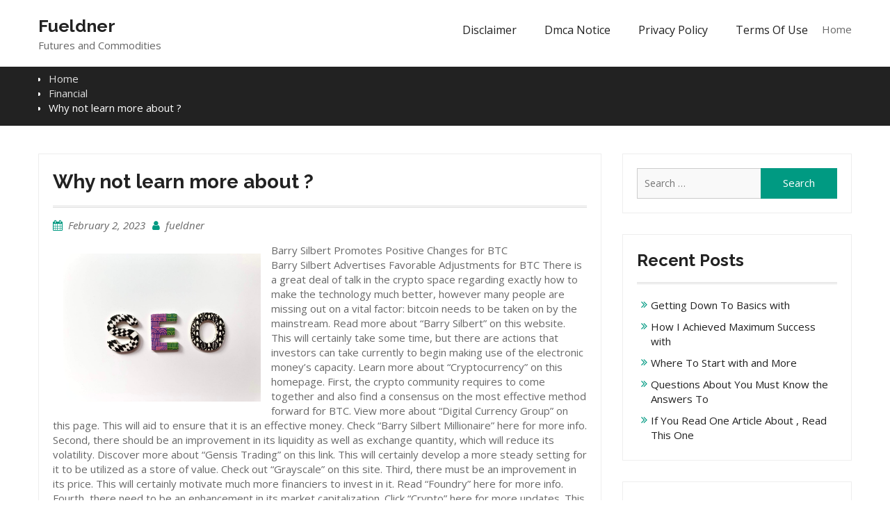

--- FILE ---
content_type: text/html; charset=UTF-8
request_url: http://fueldner.info/why-not-learn-more-about-3/
body_size: 10096
content:
<!DOCTYPE html>
<html lang="en-US">
<head>
<meta charset="UTF-8">
<meta name="viewport" content="width=device-width, initial-scale=1">
<link rel="profile" href="http://gmpg.org/xfn/11">

<title>Why not learn more about  ? &#8211; Fueldner</title>
<link rel='dns-prefetch' href='//fonts.googleapis.com' />
<link rel='dns-prefetch' href='//s.w.org' />
<link rel="alternate" type="application/rss+xml" title="Fueldner &raquo; Feed" href="http://fueldner.info/feed/" />
<link rel="alternate" type="application/rss+xml" title="Fueldner &raquo; Comments Feed" href="http://fueldner.info/comments/feed/" />
<link rel="alternate" type="application/rss+xml" title="Fueldner &raquo; Why not learn more about  ? Comments Feed" href="http://fueldner.info/why-not-learn-more-about-3/feed/" />
		<script type="text/javascript">
			window._wpemojiSettings = {"baseUrl":"https:\/\/s.w.org\/images\/core\/emoji\/11\/72x72\/","ext":".png","svgUrl":"https:\/\/s.w.org\/images\/core\/emoji\/11\/svg\/","svgExt":".svg","source":{"concatemoji":"http:\/\/fueldner.info\/wp-includes\/js\/wp-emoji-release.min.js?ver=5.0.24"}};
			!function(e,a,t){var n,r,o,i=a.createElement("canvas"),p=i.getContext&&i.getContext("2d");function s(e,t){var a=String.fromCharCode;p.clearRect(0,0,i.width,i.height),p.fillText(a.apply(this,e),0,0);e=i.toDataURL();return p.clearRect(0,0,i.width,i.height),p.fillText(a.apply(this,t),0,0),e===i.toDataURL()}function c(e){var t=a.createElement("script");t.src=e,t.defer=t.type="text/javascript",a.getElementsByTagName("head")[0].appendChild(t)}for(o=Array("flag","emoji"),t.supports={everything:!0,everythingExceptFlag:!0},r=0;r<o.length;r++)t.supports[o[r]]=function(e){if(!p||!p.fillText)return!1;switch(p.textBaseline="top",p.font="600 32px Arial",e){case"flag":return s([55356,56826,55356,56819],[55356,56826,8203,55356,56819])?!1:!s([55356,57332,56128,56423,56128,56418,56128,56421,56128,56430,56128,56423,56128,56447],[55356,57332,8203,56128,56423,8203,56128,56418,8203,56128,56421,8203,56128,56430,8203,56128,56423,8203,56128,56447]);case"emoji":return!s([55358,56760,9792,65039],[55358,56760,8203,9792,65039])}return!1}(o[r]),t.supports.everything=t.supports.everything&&t.supports[o[r]],"flag"!==o[r]&&(t.supports.everythingExceptFlag=t.supports.everythingExceptFlag&&t.supports[o[r]]);t.supports.everythingExceptFlag=t.supports.everythingExceptFlag&&!t.supports.flag,t.DOMReady=!1,t.readyCallback=function(){t.DOMReady=!0},t.supports.everything||(n=function(){t.readyCallback()},a.addEventListener?(a.addEventListener("DOMContentLoaded",n,!1),e.addEventListener("load",n,!1)):(e.attachEvent("onload",n),a.attachEvent("onreadystatechange",function(){"complete"===a.readyState&&t.readyCallback()})),(n=t.source||{}).concatemoji?c(n.concatemoji):n.wpemoji&&n.twemoji&&(c(n.twemoji),c(n.wpemoji)))}(window,document,window._wpemojiSettings);
		</script>
		<style type="text/css">
img.wp-smiley,
img.emoji {
	display: inline !important;
	border: none !important;
	box-shadow: none !important;
	height: 1em !important;
	width: 1em !important;
	margin: 0 .07em !important;
	vertical-align: -0.1em !important;
	background: none !important;
	padding: 0 !important;
}
</style>
<link rel='stylesheet' id='wp-block-library-css'  href='http://fueldner.info/wp-includes/css/dist/block-library/style.min.css?ver=5.0.24' type='text/css' media='all' />
<link rel='stylesheet' id='business-era-fonts-css'  href='https://fonts.googleapis.com/css?family=Open+Sans%3A400%2C700%2C900%2C400italic%2C700italic%2C900italic%7CRaleway%3A400%2C500%2C700%2C900%2C400italic%2C700italic%2C900italic&#038;subset=latin%2Clatin-ext' type='text/css' media='all' />
<link rel='stylesheet' id='font-awesome-css'  href='http://fueldner.info/wp-content/themes/business-era/third-party/font-awesome/css/font-awesome.min.css?ver=4.7.0' type='text/css' media='all' />
<link rel='stylesheet' id='mean-menu-css'  href='http://fueldner.info/wp-content/themes/business-era/third-party/mean-menu/css/meanmenu.min.css?ver=2.0.7' type='text/css' media='all' />
<link rel='stylesheet' id='business-era-style-css'  href='http://fueldner.info/wp-content/themes/business-era/style.css?ver=5.0.24' type='text/css' media='all' />
<script type='text/javascript' src='http://fueldner.info/wp-includes/js/jquery/jquery.js?ver=1.12.4'></script>
<script type='text/javascript' src='http://fueldner.info/wp-includes/js/jquery/jquery-migrate.min.js?ver=1.4.1'></script>
<link rel='https://api.w.org/' href='http://fueldner.info/wp-json/' />
<link rel="EditURI" type="application/rsd+xml" title="RSD" href="http://fueldner.info/xmlrpc.php?rsd" />
<link rel="wlwmanifest" type="application/wlwmanifest+xml" href="http://fueldner.info/wp-includes/wlwmanifest.xml" /> 
<link rel='prev' title='Why  Aren&#8217;t As Bad As You Think' href='http://fueldner.info/why-arent-as-bad-as-you-think-4/' />
<link rel='next' title='The 10 Rules of  And How Learn More' href='http://fueldner.info/the-10-rules-of-and-how-learn-more/' />
<meta name="generator" content="WordPress 5.0.24" />
<link rel="canonical" href="http://fueldner.info/why-not-learn-more-about-3/" />
<link rel='shortlink' href='http://fueldner.info/?p=404' />
<link rel="alternate" type="application/json+oembed" href="http://fueldner.info/wp-json/oembed/1.0/embed?url=http%3A%2F%2Ffueldner.info%2Fwhy-not-learn-more-about-3%2F" />
<link rel="alternate" type="text/xml+oembed" href="http://fueldner.info/wp-json/oembed/1.0/embed?url=http%3A%2F%2Ffueldner.info%2Fwhy-not-learn-more-about-3%2F&#038;format=xml" />
<!-- MagenetMonetization V: 1.0.29.3--><!-- MagenetMonetization 1 --><!-- MagenetMonetization 1.1 -->
		<link rel="pingback" href="http://fueldner.info/xmlrpc.php">
		
		               
    <style>
        
        /*for primary color change*/
        button,
        .comment-reply-link,
         a.button, input[type="button"],
         input[type="reset"],
         input[type="submit"],
         .search-box > a,
         .widget_calendar caption,
         .business_era_widget_services .services-item i {
            background: #009a82;
        }


        button:hover,
        .comment-reply-link,
        a.button:hover,
        input[type="button"]:hover,
        input[type="reset"]:hover,
        input[type="submit"]:hover,
        .search-box > a:hover,
        .business_era_widget_social ul li a:hover,
        .top-header .menu-social-menu-container  ul li a:hover,
        #main-slider .pager-box.cycle-pager-active,
        #main-slider .cycle-prev,
        #main-slider .cycle-next,
        #footer-widgets h3.widget-title::after,
        .scrollup:hover,
        .business_era_widget_testimonials #testimonial-slider .cycle-pager .pager-box.cycle-pager-active,
        #mobile-trigger i,
        .scrollup,
        .business-era-twitter-rotator #twitter-slider .cycle-pager .pager-box.cycle-pager-active,
        #sidebar-primary .business-era-twitter-rotator #twitter-slider .cycle-pager .pager-box.cycle-pager-active {
            background-color: #009a82;
        }

        a, a:visited, a:hover, a:focus, a:active,
        .widget-area ul li::before,
        .services-item-title > a,
        a.button:hover,
        input[type="submit"]:hover,
        .business_era_widget_latest_news .latest-news-title > a,
        a.read-more:hover,
        .business_era_widget_latest_news .latest-news-title,
        .business_era_widget_our_team  .our-team-item,
        .business_era_widget_our_team  .our-team-title > a,
        .business_era_widget_portfolio .portfolio-title,
        .business_era_widget_portfolio #filter-list li.active,
        .entry-meta > span::before, 
        .entry-footer > span::before, 
        .single-post-meta > span::before,
        #sidebar-primary .business-era-twitter-rotator.with_bg #twitter-slider article .tweet-caption p a,
        #sidebar-primary .business-era-twitter-rotator.with_bg #twitter-slider article .tweet-meta .time a,
        #sidebar-primary .business-era-twitter-rotator #twitter-slider article .tweet-item-wrap figure i,
        .business-era-twitter-feeds .tweet-item a,
        #footer-widgets .business-era-twitter-rotator.with_bg #twitter-slider article .tweet-caption p a,
        #footer-widgets .business-era-twitter-rotator.with_bg #twitter-slider article .tweet-meta .time a,
        #footer-widgets .business-era-twitter-rotator #twitter-slider article .tweet-item-wrap figure i,
        #footer-widgets .business-era-twitter-feeds .tweet-item a,
        #sidebar-primary .business-era-twitter-feeds .tweet-item .tweet_text a,
        .mean-container a.meanmenu-reveal {
            color: #009a82;
        }

        .comment-navigation .nav-previous,
        .posts-navigation .nav-previous,
        .post-navigation .nav-previous,
        .comment-navigation .nav-next,
        .posts-navigation .nav-next,
        .post-navigation .nav-next,
        #infinite-handle span,
        .comment-navigation .nav-previous:hover,
        .posts-navigation .nav-previous:hover,
        .post-navigation .nav-previous:hover,
        .comment-navigation .nav-next:hover,
        .posts-navigation .nav-next:hover,
        .post-navigation .nav-next:hover,
        #infinite-handle span:hover,
        #nav-icon span,
        a.read-more,
        .business_era_widget_latest_news .latest-news-title:before,
        .business_era_widget_our_team  .our-team-title:before,
        .business_era_widget_portfolio .portfolio-title:before,
        .mean-container .mean-nav,
        .business-era-twitter-rotator #twitter-slider .cycle-next, 
        .business-era-twitter-rotator #twitter-slider .cycle-prev,
        .business_era_widget_testimonials #testimonial-slider .cycle-next, 
        .business_era_widget_testimonials #testimonial-slider .cycle-prev,
        #footer-insta-widgets .feed-container .feed-title,
        #home-page-widget-area .business-era-instagram-feeds .feed-title,
        #sidebar-primary .business-era-instagram-feeds .feed-title,
        #footer-widgets .business-era-instagram-feeds .feed-title,
        .mean-container a.meanmenu-reveal span {
            background: #009a82;
        }

        .nav-links .page-numbers.current,.nav-links a.page-numbers:hover {
            background: #009a82;
            border-color: #009a82 ;
        }

        #home-page-widget-area .widget-title {
            border-left: 4px double #009a82 ;
        }

        #main-slider .cycle-prev:hover,
        #main-slider .cycle-next:hover{
           background-color: #009a82 ;
           border-color: #009a82 ;
        }

        #footer-widgets {
            border-top: 4px solid #009a82 ;
        }

        a.button,
        input[type="submit"],
        a.read-more {
            border:2px solid #009a82 ;
        }

        .main-navigation li a:hover, 
        .main-navigation li.current-menu-item a, 
        .main-navigation li.current_page_item a, 
        .main-navigation li:hover > a{
            border-bottom: 2px solid #009a82 ;   
        }

        .main-navigation ul ul li:hover a {
            border-bottom: 1px solid #009a82 ; 
        }

        .site-title a{
            color: #222222;
        }
        .site-description{
            color: #666666;
        }

        .main-navigation ul li a{
            color: #222222;
        }

        .main-navigation li.current-menu-item:hover li a, 
        .main-navigation li.current_page_item:hover li a{
            color: #222222;
        }

        .main-navigation ul li a:hover,
        .main-navigation li:hover > a,
        .main-navigation li.current-menu-item a, 
        .main-navigation li.current_page_item a,
        .main-navigation li.current-menu-item:hover li:hover a, 
        .main-navigation li.current_page_item:hover li:hover a{
            color: #222222;
        }

        
        .top-header{
            background: #ffffff;
            border-bottom: 1px solid #dddddd;
        }

        .top-header span,
        .top-header .email a,
        .top-header ul li a,
        .top-header .business_era_widget_social ul li a::before{
            color: #686868;
        }

        .top-header .business_era_widget_social ul li a{
            border: 1px solid #686868;
        }

        #footer-widgets{
            background: #2c2c2c;
        }

        #footer-widgets a,
        #footer-widgets span,
        #footer-widgets span a,
        #footer-widgets ul li a,
        #footer-widgets .widget-title,
        .business_era_widget_social ul li a::before{
            color: #dddddd;
        }

        #footer-widgets .widget-title{
            border-bottom: 1px solid #3c3c3c;
        }

        .business_era_widget_social li a{
            border: 1px solid #dddddd;
        }

        #colophon.site-footer{
            background: #333333;
            border-top: 1px solid #5e5b5b;
        }

        #colophon.site-footer,
        #colophon.site-footer a,
        #colophon.site-footer span{
            color: #ffffff;
        }

        a.button, a.read-more, input[type="submit"] {
            color: #fff;
            border: 2px solid #009a82;
        }

        a.button:hover, a.read-more:hover,  input[type="submit"]:hover{
            background: #fff;
            color: #009a82;
        }

        #breadcrumb {
            background: #222222;
            color: #fff;
        }

        #breadcrumb a{
            color: #ddd;
        }
        

    </style>

</head>

<body class="post-template-default single single-post postid-404 single-format-standard global-layout-right-sidebar">
<div id="page" class="site">
	<a class="skip-link screen-reader-text" href="#content">Skip to content</a>
	
	<header id="masthead" class="site-header" role="banner">
	
				
		<div class="main-header">
			<div class="container">
				<div class="site-branding">
					
					
																		<h2 class="site-title"><a href="http://fueldner.info/" rel="home">Fueldner</a></h2>
											
																							<h3 class="site-description">Futures and Commodities</h3>
															</div><!-- .site-branding -->
				
			    <div id="main-nav" class="main-navigation clear-fix">
			        <nav id="site-navigation" role="navigation">
						<ul>Home<li><a href="http://fueldner.info/"></a></li><li><a href="http://fueldner.info/disclaimer/">Disclaimer</a></li><li><a href="http://fueldner.info/dmca-notice/">Dmca Notice</a></li><li><a href="http://fueldner.info/privacy-policy-2/">Privacy Policy</a></li><li><a href="http://fueldner.info/terms-of-use/">Terms Of Use</a></li></ul>			        </nav><!-- #site-navigation -->
			    </div> <!-- #main-nav -->
			</div><!-- .container -->
			<div id="responsive-nav" class="responsive-navigation clear-fix"></div>
		</div><!-- .main-header -->
	</header><!-- #masthead -->

    
    
    
<div id="breadcrumb">
	<div class="container">
		<div role="navigation" aria-label="Breadcrumbs" class="business-era breadcrumbs" itemprop="breadcrumb"><ul class="trail-items" itemscope itemtype="http://schema.org/BreadcrumbList"><meta name="numberOfItems" content="3" /><meta name="itemListOrder" content="Ascending" /><li itemprop="itemListElement" itemscope itemtype="http://schema.org/ListItem" class="trail-item trail-begin"><a href="http://fueldner.info/" rel="home" itemprop="item"><span itemprop="name">Home</span></a><meta itemprop="position" content="1" /></li><li itemprop="itemListElement" itemscope itemtype="http://schema.org/ListItem" class="trail-item"><a href="http://fueldner.info/category/financial/" itemprop="item"><span itemprop="name">Financial</span></a><meta itemprop="position" content="2" /></li><li itemprop="itemListElement" itemscope itemtype="http://schema.org/ListItem" class="trail-item trail-end"><span itemprop="item">Why not learn more about  ?</span><meta itemprop="position" content="3" /></li></ul></div>	</div><!-- .container -->
</div><!-- #breadcrumb -->

    
	<div id="content" class="site-content"><div class="container"><div class="inner-wrapper">
	<div id="primary" class="content-area">
		<main id="main" class="site-main" role="main">

		
<article id="post-404" class="post-404 post type-post status-publish format-standard hentry category-financial">
	<header class="entry-header">
		<h1 class="entry-title">Why not learn more about  ?</h1>		<div class="entry-meta">
			<span class="posted-on"><a href="http://fueldner.info/why-not-learn-more-about-3/" rel="bookmark"><time class="entry-date published updated" datetime="2023-02-02T05:03:40+00:00">February 2, 2023</time></a></span><span class="byline"> <span class="author vcard"><a class="url fn n" href="http://fueldner.info/author/fueldner/">fueldner</a></span></span>		</div><!-- .entry-meta -->
			</header><!-- .entry-header -->


	<div class="entry-content">
				
		<p><img src="https://images.unsplash.com/photo-1562577309-2592ab84b1bc?crop=entropy&amp;cs=tinysrgb&amp;fit=max&amp;fm=jpg&amp;ixid=MnwzNjUyOXwwfDF8c2VhcmNofDF8fHNlb3xlbnwwfHx8fDE2NTk4OTQ5NDA&amp;ixlib=rb-1.2.1&amp;q=80&amp;w=1080" style="width:284px;float:left;margin:1em" />Barry Silbert Promotes Positive Changes for BTC<br />
Barry Silbert Advertises Favorable Adjustments for BTC There is a great deal of talk in the crypto space regarding exactly how to make the technology much better, however many people are missing out on a vital factor: bitcoin needs to be taken on by the mainstream. Read more about &#8220;Barry Silbert&#8221; on this website. This will certainly take some time, but there are actions that investors can take currently to begin making use of the electronic money&#8217;s capacity. Learn more about &#8220;Cryptocurrency&#8221; on this homepage. First, the crypto community requires to come together and also find a consensus on the most effective method forward for BTC. View more about &#8220;Digital Currency Group&#8221; on this page. This will aid to ensure that it is an effective money. Check &#8220;Barry Silbert Millionaire&#8221; here for more info. Second, there should be an improvement in its liquidity as well as exchange quantity, which will reduce its volatility. Discover more about &#8220;Gensis Trading&#8221; on this link. This will certainly develop a more steady setting for it to be utilized as a store of value. Check out &#8220;Grayscale&#8221; on this site. Third, there must be an improvement in its price. This will certainly motivate much more financiers to invest in it. Read &#8220;Foundry&#8221; here for more info. Fourth, there need to be an enhancement in its market capitalization. Click &#8220;Crypto&#8221; here for more updates. This will certainly raise the probability that it can be taken on as a worldwide currency. Read more about bankruptcy on this website. Fifth, there should be an improvement in its liquidity. Learn more about &#8220;Bitcoin&#8221; on this homepage. This will certainly enable extra vendors to approve it. View more about &#8220;BTC&#8221; on this page. Sixth, there ought to be an improvement in its trading volume. Check &#8220;Barry Silbert&#8221; here for more info. This will certainly enhance the ability for BTC to be traded on a controlled exchange. Discover more about &#8220;Cryptocurrency&#8221; on this link. Seventh, there ought to be an improvement in its currency exchange rate. Check out &#8220;Digital Currency Group&#8221; on this site. This will certainly allow BTC to trade at an extra competitive price with various other danger assets like supplies and bonds. Read &#8220;Barry Silbert Millionaire&#8221; here for more info. Eighth, there must be an enhancement in its quantity. This will permit extra financiers to deal it. Click &#8220;Gensis Trading&#8221; here for more updates Ninety-nine percent of bitcoin&#8217;s trading quantity is still on exchanges that do not have a governing structure in place to support it, so its volatility is high. View &#8220;Grayscale&#8221; here for more details. It additionally has restricted supply, which is one of the reasons it has battled to become a mainstream currency. Click &#8220;<a href="http://fueldner.info/a-brief-rundown-of">Foundry</a>&#8221; for more info. In April, DCG subsidiary Grayscale released a personal investment fund that tracks the cost of ethereum standard. Read more about &#8220;Crypto&#8221; on this website. It contributes a part of its fees to creating the innovation behind the coin. Learn more about bankruptcy on this homepage. There are a number of cryptocurrency funds that Grayscale provides, however it is the one with a US-registered name, the Ethereum Standard Investment Trust, that is the greatest draw for capitalists. View more about &#8220;Bitcoin&#8221; on this page. Its shares are open to capitalists who satisfy a few criteria, such as being a high-net worth private or contending least $200,000 in annual revenue. Check &#8220;BTC&#8221; here for more info. The firm likewise has a subsidiary that offers research and information products about the cryptocurrency industry, called CoinDesk. Read &#8220;<a href="http://fueldner.info/on-my-experience-explained">Barry Silbert</a>&#8221; here for more info. Its site is a prominent resource of news regarding the crypto globe as well as holds conferences. Click &#8220;Cryptocurrency&#8221; here for more updates. Amid the current collapse of FTX, there is much problem concerning the financial wellness of digital money firms. View &#8220;Digital Currency Group&#8221; here for more details. However, DCG is trying to calm financier worries by announcing strategies to employ legal and monetary experts. Read more about &#8220;Barry Silbert Millionaire&#8221; on this website. The owner of DCG, Barry Silbert, has an online reputation for being a pioneer in the crypto space and is viewed as a wise financial expert. Learn more about &#8220;Gensis Trading&#8221; on this homepage. His company focuses on informing the public as well as motivating financiers to start right into cryptocurrencies. View more about &#8220;Grayscale&#8221; on this page. He has actually created numerous books on the subject and is a routine guest on economic TV programs. Check &#8220;Foundry&#8221; here for more info.</p>
<p>Supporting reference: <a href="https://www.crunchbase.com/person/barry-silbert" target="_blank">https://www.crunchbase.com/</a></p>
	</div><!-- .entry-content -->

	<footer class="entry-footer">
		<span class="cat-links"><a href="http://fueldner.info/category/financial/" rel="category tag">Financial</a></span>	</footer><!-- .entry-footer -->
</article><!-- #post-## -->

	<nav class="navigation post-navigation" role="navigation">
		<h2 class="screen-reader-text">Post navigation</h2>
		<div class="nav-links"><div class="nav-previous"><a href="http://fueldner.info/why-arent-as-bad-as-you-think-4/" rel="prev">Why  Aren&#8217;t As Bad As You Think</a></div><div class="nav-next"><a href="http://fueldner.info/the-10-rules-of-and-how-learn-more/" rel="next">The 10 Rules of  And How Learn More</a></div></div>
	</nav>
<div id="comments" class="comments-area">

		<div id="respond" class="comment-respond">
		<h3 id="reply-title" class="comment-reply-title">Leave a Reply <small><a rel="nofollow" id="cancel-comment-reply-link" href="/why-not-learn-more-about-3/#respond" style="display:none;">Cancel reply</a></small></h3>			<form action="http://fueldner.info/wp-comments-post.php" method="post" id="commentform" class="comment-form" novalidate>
				<p class="comment-notes"><span id="email-notes">Your email address will not be published.</span> Required fields are marked <span class="required">*</span></p><p class="comment-form-comment"><label for="comment">Comment</label> <textarea id="comment" name="comment" cols="45" rows="8" maxlength="65525" required="required"></textarea></p><p class="comment-form-author"><label for="author">Name <span class="required">*</span></label> <input id="author" name="author" type="text" value="" size="30" maxlength="245" required='required' /></p>
<p class="comment-form-email"><label for="email">Email <span class="required">*</span></label> <input id="email" name="email" type="email" value="" size="30" maxlength="100" aria-describedby="email-notes" required='required' /></p>
<p class="comment-form-url"><label for="url">Website</label> <input id="url" name="url" type="url" value="" size="30" maxlength="200" /></p>
<p class="form-submit"><input name="submit" type="submit" id="submit" class="submit" value="Post Comment" /> <input type='hidden' name='comment_post_ID' value='404' id='comment_post_ID' />
<input type='hidden' name='comment_parent' id='comment_parent' value='0' />
</p>
			<!-- Anti-spam Reloaded plugin wordpress.org/plugins/anti-spam-reloaded/ -->
			<p class="antispamrel-group" style="clear: both;">
				<label>Current ye<span style="display: none;">ignore me</span>@r<span class="required">*</span>
					<input type="text" name="antspmrl-q" class="antispamrel-control-q" value="89" autocomplete="off" />
				</label>
				<input type="hidden" name="antspmrl-a" class="antispamrel-control-a" value="2026" />
			</p>
			<p class="antispamrel-group" style="display: none;">
				<label>Leave this field empty</label>
				<input type="text" name="antspmrl-e-email-url-website" class="antispamrel-control-e" value="" autocomplete="off" />
			</p>
					</form>
			</div><!-- #respond -->
	
</div><!-- #comments -->

		</main><!-- #main -->
	</div><!-- #primary -->

<!-- MagenetMonetization 4 -->
<aside id="sidebar-primary" class="widget-area sidebar" role="complementary">
	<!-- MagenetMonetization 5 --><section id="search-2" class="widget widget_search"><form role="search" method="get" class="search-form" action="http://fueldner.info/">
				<label>
					<span class="screen-reader-text">Search for:</span>
					<input type="search" class="search-field" placeholder="Search &hellip;" value="" name="s" />
				</label>
				<input type="submit" class="search-submit" value="Search" />
			</form></section><!-- MagenetMonetization 5 -->		<section id="recent-posts-2" class="widget widget_recent_entries">		<h3 class="widget-title">Recent Posts</h3>		<ul>
											<li>
					<a href="http://fueldner.info/getting-down-to-basics-with-28/">Getting Down To Basics with</a>
									</li>
											<li>
					<a href="http://fueldner.info/how-i-achieved-maximum-success-with-14/">How I Achieved Maximum Success with</a>
									</li>
											<li>
					<a href="http://fueldner.info/where-to-start-with-and-more-32/">Where To Start with  and More</a>
									</li>
											<li>
					<a href="http://fueldner.info/questions-about-you-must-know-the-answers-to-27/">Questions About  You Must Know the Answers To</a>
									</li>
											<li>
					<a href="http://fueldner.info/if-you-read-one-article-about-read-this-one-36/">If You Read One Article About , Read This One</a>
									</li>
					</ul>
		</section><!-- MagenetMonetization 5 --><section id="archives-2" class="widget widget_archive"><h3 class="widget-title">Archives</h3>		<ul>
			<li><a href='http://fueldner.info/2025/04/'>April 2025</a></li>
	<li><a href='http://fueldner.info/2025/03/'>March 2025</a></li>
	<li><a href='http://fueldner.info/2025/02/'>February 2025</a></li>
	<li><a href='http://fueldner.info/2025/01/'>January 2025</a></li>
	<li><a href='http://fueldner.info/2024/12/'>December 2024</a></li>
	<li><a href='http://fueldner.info/2024/11/'>November 2024</a></li>
	<li><a href='http://fueldner.info/2024/10/'>October 2024</a></li>
	<li><a href='http://fueldner.info/2024/09/'>September 2024</a></li>
	<li><a href='http://fueldner.info/2024/08/'>August 2024</a></li>
	<li><a href='http://fueldner.info/2023/10/'>October 2023</a></li>
	<li><a href='http://fueldner.info/2023/09/'>September 2023</a></li>
	<li><a href='http://fueldner.info/2023/08/'>August 2023</a></li>
	<li><a href='http://fueldner.info/2023/07/'>July 2023</a></li>
	<li><a href='http://fueldner.info/2023/06/'>June 2023</a></li>
	<li><a href='http://fueldner.info/2023/05/'>May 2023</a></li>
	<li><a href='http://fueldner.info/2023/04/'>April 2023</a></li>
	<li><a href='http://fueldner.info/2023/03/'>March 2023</a></li>
	<li><a href='http://fueldner.info/2023/02/'>February 2023</a></li>
	<li><a href='http://fueldner.info/2023/01/'>January 2023</a></li>
	<li><a href='http://fueldner.info/2022/12/'>December 2022</a></li>
	<li><a href='http://fueldner.info/2022/11/'>November 2022</a></li>
	<li><a href='http://fueldner.info/2022/10/'>October 2022</a></li>
	<li><a href='http://fueldner.info/2022/09/'>September 2022</a></li>
	<li><a href='http://fueldner.info/2022/08/'>August 2022</a></li>
	<li><a href='http://fueldner.info/2022/07/'>July 2022</a></li>
	<li><a href='http://fueldner.info/2022/05/'>May 2022</a></li>
		</ul>
		</section><!-- MagenetMonetization 5 --><section id="categories-2" class="widget widget_categories"><h3 class="widget-title">Categories</h3>		<ul>
	<li class="cat-item cat-item-17"><a href="http://fueldner.info/category/advertising-marketing/" >Advertising &amp; Marketing</a>
</li>
	<li class="cat-item cat-item-10"><a href="http://fueldner.info/category/arts-entertainment/" >Arts &amp; Entertainment</a>
</li>
	<li class="cat-item cat-item-22"><a href="http://fueldner.info/category/auto-motor/" >Auto &amp; Motor</a>
</li>
	<li class="cat-item cat-item-13"><a href="http://fueldner.info/category/business-products-services/" >Business Products &amp; Services</a>
</li>
	<li class="cat-item cat-item-16"><a href="http://fueldner.info/category/clothing-fashion/" >Clothing &amp; Fashion</a>
</li>
	<li class="cat-item cat-item-23"><a href="http://fueldner.info/category/employment/" >Employment</a>
</li>
	<li class="cat-item cat-item-6"><a href="http://fueldner.info/category/financial/" >Financial</a>
</li>
	<li class="cat-item cat-item-19"><a href="http://fueldner.info/category/foods-culinary/" >Foods &amp; Culinary</a>
</li>
	<li class="cat-item cat-item-5"><a href="http://fueldner.info/category/health-fitness/" >Health &amp; Fitness</a>
</li>
	<li class="cat-item cat-item-9"><a href="http://fueldner.info/category/health-care-medical/" >Health Care &amp; Medical</a>
</li>
	<li class="cat-item cat-item-3"><a href="http://fueldner.info/category/home-products-services/" >Home Products &amp; Services</a>
</li>
	<li class="cat-item cat-item-2"><a href="http://fueldner.info/category/internet-services/" >Internet Services</a>
</li>
	<li class="cat-item cat-item-21"><a href="http://fueldner.info/category/legal/" >Legal</a>
</li>
	<li class="cat-item cat-item-24"><a href="http://fueldner.info/category/miscellaneous/" >Miscellaneous</a>
</li>
	<li class="cat-item cat-item-4"><a href="http://fueldner.info/category/personal-product-services/" >Personal Product &amp; Services</a>
</li>
	<li class="cat-item cat-item-7"><a href="http://fueldner.info/category/pets-animals/" >Pets &amp; Animals</a>
</li>
	<li class="cat-item cat-item-12"><a href="http://fueldner.info/category/real-estate/" >Real Estate</a>
</li>
	<li class="cat-item cat-item-8"><a href="http://fueldner.info/category/relationships/" >Relationships</a>
</li>
	<li class="cat-item cat-item-15"><a href="http://fueldner.info/category/software/" >Software</a>
</li>
	<li class="cat-item cat-item-18"><a href="http://fueldner.info/category/sports-athletics/" >Sports &amp; Athletics</a>
</li>
	<li class="cat-item cat-item-11"><a href="http://fueldner.info/category/technology/" >Technology</a>
</li>
	<li class="cat-item cat-item-20"><a href="http://fueldner.info/category/travel/" >Travel</a>
</li>
	<li class="cat-item cat-item-1"><a href="http://fueldner.info/category/uncategorized/" >Uncategorized</a>
</li>
	<li class="cat-item cat-item-14"><a href="http://fueldner.info/category/web-resources/" >Web Resources</a>
</li>
		</ul>
</section><!-- MagenetMonetization 5 --><!-- MagenetMonetization 5 --><!-- MagenetMonetization 5 --><section id="sape_tizer-2" class="widget advert_tizer"><script type="text/javascript">
<!--
var _acic={dataProvider:10};(function(){var e=document.createElement("script");e.type="text/javascript";e.async=true;e.src="https://www.acint.net/aci.js";var t=document.getElementsByTagName("script")[0];t.parentNode.insertBefore(e,t)})()
//-->
</script></section><!-- MagenetMonetization 5 --><!-- MagenetMonetization 5 --><!-- MagenetMonetization 5 --></aside><!-- #secondary -->
<!-- wmm d --></div><!-- .inner-wrapper --></div><!-- .container --></div><!-- #content -->
	
	<footer id="colophon" class="site-footer" role="contentinfo">
		<div class="container">
										<div class="copyright">
					Copyright &copy; All rights reserved.				</div><!-- .copyright -->
			
			 

	    <div class="site-info">
            Business Era by <a href="https://www.prodesigns.com/" rel="designer" target="_blank">ProDesigns</a>	    </div><!-- .site-info -->
        
    	
		</div><!-- .container -->
	</footer><!-- #colophon -->
</div><!-- #page -->

<a href="#page" class="scrollup" id="btn-scrollup"><i class="fa fa-angle-up"></i></a><script type='text/javascript' src='http://fueldner.info/wp-content/plugins/anti-spam-reloaded/js/anti-spam.min.js?ver=6.4'></script>
<script type='text/javascript' src='http://fueldner.info/wp-content/themes/business-era/third-party/cycle2/js/jquery.cycle2.min.js?ver=2.1.6'></script>
<script type='text/javascript' src='http://fueldner.info/wp-content/themes/business-era/js/navigation.js?ver=20151215'></script>
<script type='text/javascript' src='http://fueldner.info/wp-content/themes/business-era/js/skip-link-focus-fix.js?ver=20151215'></script>
<script type='text/javascript' src='http://fueldner.info/wp-content/themes/business-era/third-party/mean-menu/js/jquery.meanmenu.min.js?ver=2.0.8'></script>
<script type='text/javascript' src='http://fueldner.info/wp-content/themes/business-era/js/custom.js?ver=1.0.5'></script>
<script type='text/javascript' src='http://fueldner.info/wp-includes/js/comment-reply.min.js?ver=5.0.24'></script>
<script type='text/javascript' src='http://fueldner.info/wp-includes/js/wp-embed.min.js?ver=5.0.24'></script>
<div class="mads-block"></div></body>
</html>
<div class="mads-block"></div>